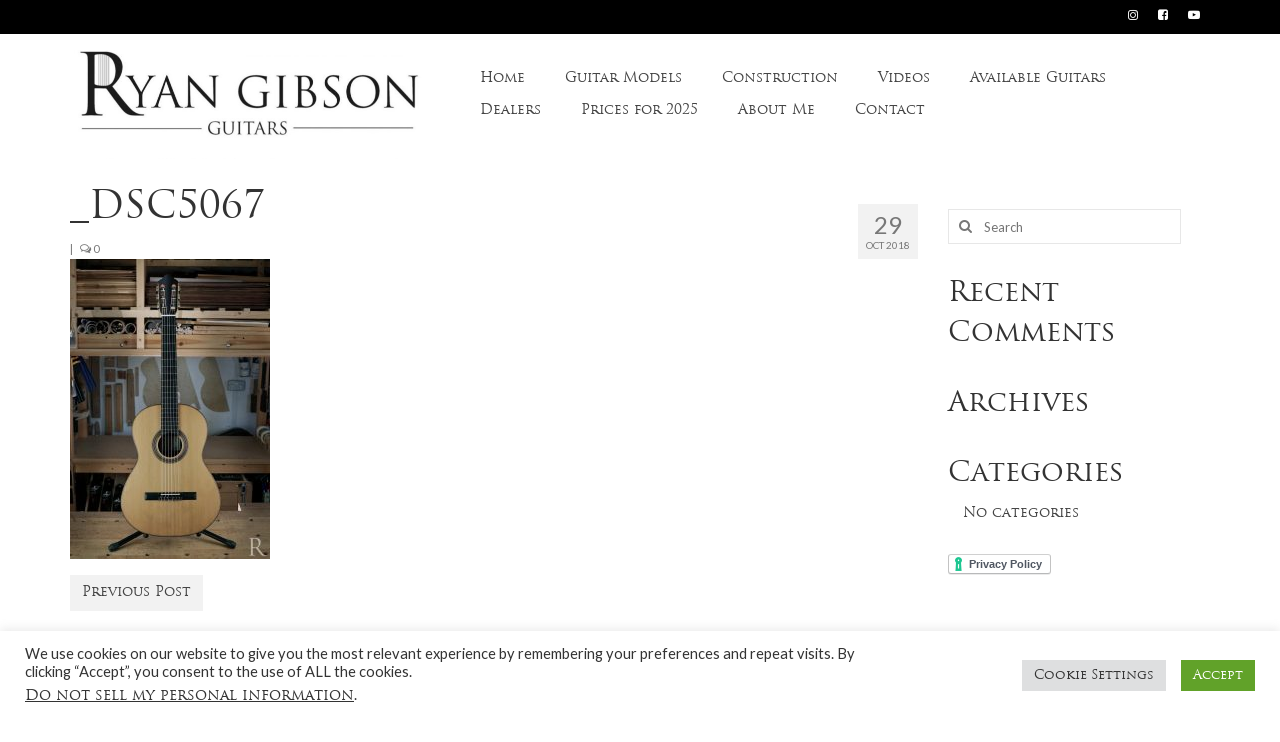

--- FILE ---
content_type: text/css
request_url: https://ryangibsonguitars.com/wp-content/uploads/useanyfont/uaf.css?ver=1749759640
body_size: -197
content:
				@font-face {
					font-family: 'trajan-pro';
					src: url('/wp-content/uploads/useanyfont/160306022330Trajan-Pro.woff') format('woff');
					  font-display: auto;
				}

				.trajan-pro{font-family: 'trajan-pro' !important;}

						h1, h2, h3, h4, h5, h6, blockquote, li, a{
					font-family: 'trajan-pro' !important;
				}
		

--- FILE ---
content_type: text/plain
request_url: https://www.google-analytics.com/j/collect?v=1&_v=j102&a=850446397&t=pageview&_s=1&dl=https%3A%2F%2Fryangibsonguitars.com%2F_dsc5067%2F&ul=en-us%40posix&dt=_DSC5067%20-%20Ryan%20Gibson%20Guitars&sr=1280x720&vp=1280x720&_u=IEBAAEABAAAAACAAI~&jid=488813272&gjid=1599191009&cid=1742833870.1769907746&tid=UA-75474076-1&_gid=1267083573.1769907746&_r=1&_slc=1&z=355790221
body_size: -452
content:
2,cG-RM4TWG3160